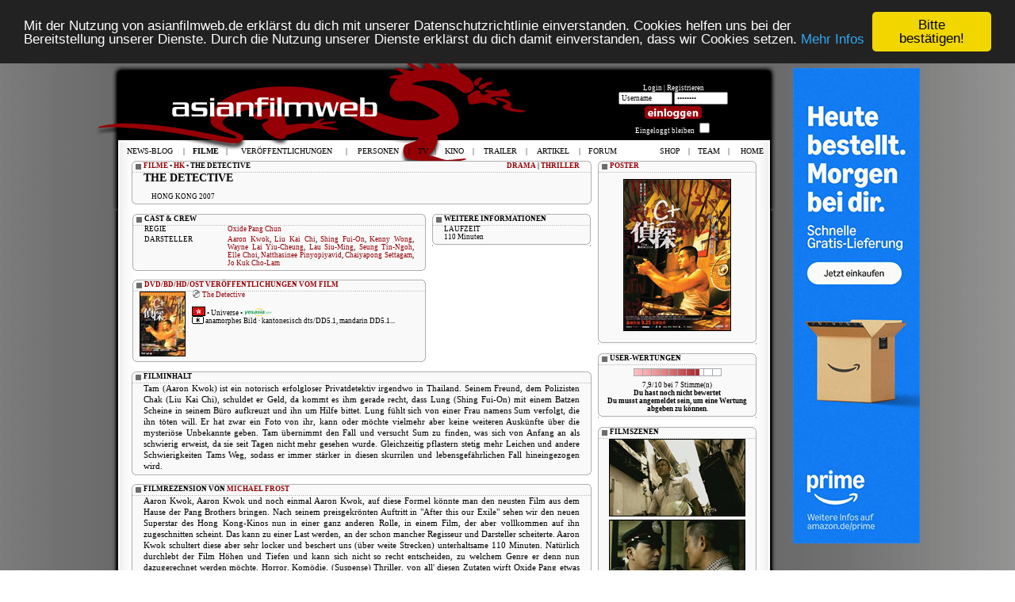

--- FILE ---
content_type: text/html
request_url: https://asianfilmweb.de/index.php?site=filme&fid=detective_hk_2007
body_size: 8547
content:
<!DOCTYPE html PUBLIC "-//W3C//DTD XHTML 1.0 Transitional//EN" "http://www.w3.org/TR/xhtml1/DTD/xhtml1-transitional.dtd">
<html xmlns="http://www.w3.org/1999/xhtml">
<head>
<meta http-equiv="Content-Type" content="text/html; charset=iso-8859-1">
<meta name="author" content="Jost Rennebaum">
<meta name="publisher" content="Jost Rennebaum">
<meta http-equiv="reply-to" content="webmaster@asianfilmweb.de">
<meta name="copyright" content="copyright 1996-2008 by Jost Rennebaum">
<meta name="revisit-after" content="4 days">
<meta name="language" content="German,deutsch,ch,de,at,ne,con,edu,net,org">
<meta name="robots" content="index">
<meta name="robots" content="follow">
<meta name="verify-v1" content="trPSm+uSEGStky5k/BVg7V76gKoSqUE89ba6Qo/muyc=" />
<link href="styles.css" rel="stylesheet" type="text/css">
<link rel="alternate" type="application/rss+xml" title="News-Blog RSS" href="forum/rss.php" />
<link rel="alternate" type="application/rss+xml" title="Filmrezensionen RSS" href="filme.xml" />
<link rel="alternate" type="application/rss+xml" title="Veröffentlichungen RSS" href="veroeffentlichungen.xml" />
<link rel="icon" href=/favicon.ico sizes="16x16 32x32 48x48 64x64 128x128" type="image/vnd.microsoft.icon">
<script language="JavaScript" src="https://asianfilmweb.de/overlib.js"></script>
<script type="text/javascript" src="https://asianfilmweb.de/yetii.js"></script>
<script type="text/javascript" src="https://asianfilmweb.de/trailer/swfobject.js"></script>
<script type="text/javascript" src="https://ajax.googleapis.com/ajax/libs/jquery/1.7.1/jquery.min.js"></script>
<script type="text/javascript">
function setCookie(name, value, expires, path, domain, secure)
{
	var myCookie = name + "=" + escape(value) +
		((expires) ? "; expires=" + expires : "") +
		((path) ? "; path=" + path : "") +
		((domain) ? "; domain=" + domain : "") +
		((secure) ? "; secure" : "");

	document.cookie = myCookie;
}

function deleteCookie(name, path, domain, secure)
{
	var myCookie = name + "=; expires=Thu, 01 Jan 1970 00:00:00 GMT" +
		((path) ? "; path=" + path : "") +
		((domain) ? "; domain=" + domain : "") +
		((secure) ? "; secure" : "");

	document.cookie = myCookie;
}

function getCookie(name)
{
	var results = document.cookie.match(name + '=(.*)(;|$)');
	if (results)
		return unescape(results[1]);
	else
		return null;
}
</script>
<script type="text/javascript">
<!--
function hideLayer() {
document.getElementById("gewinnspiel2").style.visibility = "hidden";
}
//-->
</script>
<script language="JavaScript">
var kalenderwoche = "05";
var heute = "2026-01-26";
var monat = "01";
var npid = 0; var ncid = 0;
</script>
<!--<script>
  var _comscore = _comscore || [];
  _comscore.push({ c1: "2", c2: "6035233" });
  (function() {
    var s = document.createElement("script"), el = document.getElementsByTagName("script")[0]; s.async = true;
    s.src = (document.location.protocol == "https:" ? "https://sb" : "http://b") + ".scorecardresearch.com/beacon.js";
    el.parentNode.insertBefore(s, el);
  })();
</script>
<noscript>
  <img src="http://b.scorecardresearch.com/p?c1=2&c2=6035233&cv=2.0&cj=1" />
</noscript>-->
<!-- Begin Cookie Consent plugin by Silktide - http://silktide.com/cookieconsent -->
<script type="text/javascript">
window.cookieconsent_options = {"message":"Mit der Nutzung von asianfilmweb.de erklärst du dich mit unserer Datenschutzrichtlinie einverstanden. Cookies helfen uns bei der Bereitstellung unserer Dienste. Durch die Nutzung unserer Dienste erklärst du dich damit einverstanden, dass wir Cookies setzen.","dismiss":"Bitte bestätigen!","learnMore":"Mehr Infos","link":"https://asianfilmweb.de/index.php?site=datenschutz","theme":"dark-top"};
</script>
<script type="text/javascript" src="//cdnjs.cloudflare.com/ajax/libs/cookieconsent2/1.0.10/cookieconsent.min.js"></script>
<!-- End Cookie Consent plugin -->
<script async src="https://pagead2.googlesyndication.com/pagead/js/adsbygoogle.js?client=ca-pub-9994392124270528"
     crossorigin="anonymous"></script>
</head>
<body>
<a name="top"></a>
<div id="wrapper">
<div>
	<div id="banner" style="position:relative;width:1040px;top:10px;margin:0 auto;">
		<div style="float:left;width:805px;margin-left:75px;padding:0;"></div>
		<div style="float:right;width:160px;margin:10px auto;padding:0px;text-align:center;"><!--<script type="text/javascript" language="javascript" src="http://www2.glam.com/app/site/affiliate/viewChannelModule.act?mName=viewAdJs&affiliateId=1620955328&adSize=160x600,300x600"></script>-->
<script language='JavaScript' type='text/javascript' src='https://asianfilmweb.de/php/phpAdsNew/adx.js'></script>
<script language='JavaScript' type='text/javascript'>
<!--
   if (!document.phpAds_used) document.phpAds_used = ',';
   phpAds_random = new String (Math.random()); phpAds_random = phpAds_random.substring(2,11);
   
   document.write ("<" + "script language='JavaScript' type='text/javascript' src='");
   document.write ("https://asianfilmweb.de/php/phpAdsNew/adjs.php?n=" + phpAds_random);
   document.write ("&amp;what=zone:6");
   document.write ("&amp;exclude=" + document.phpAds_used);
   if (document.referrer)
      document.write ("&amp;referer=" + escape(document.referrer));
   document.write ("'><" + "/script>");
//-->
</script><noscript><a href='https://asianfilmweb.de/php/phpAdsNew/adclick.php?n=aa9290f0' target='_blank'><img src='https://asianfilmweb.de/php/phpAdsNew/adview.php?what=zone:6&amp;n=aa9290f0' border='0' alt=''></a></noscript></div>
	</div>
</div>
<!-- DHTML Menu Builder Loader Code START -->
<div id="dmbri" style="position:absolute;">
<img src="dmb_i.gif" id="dmbif" width="1" height="1" alt="" />
<img src="dmb_m.gif" id="dmbjs" width="1" height="1" alt="" />
</div>
<script type="text/javascript">
var rimPath=null;var rjsPath=null;var rPath2Root=null;function InitRelCode(){var iImg;var jImg;var tObj;if(!document.layers){iImg=document.images['dmbif'];jImg=document.images['dmbjs'];tObj=jImg;}else{tObj=document.layers['dmbri'];if(tObj){iImg=tObj.document.images['dmbif'];jImg=tObj.document.images['dmbjs'];}}if(!tObj){window.setTimeout("InitRelCode()",700);return false;}rimPath=_gp(iImg.src);rjsPath=_gp(jImg.src);rPath2Root=rjsPath+"";return true;}function _purl(u){return xrep(xrep(u,"%%REP%%",rPath2Root),"\\","/");}function _fip(img){if(img.src.indexOf("%%REL%%")!=-1) img.src=rimPath+img.src.split("%%REL%%")[1];return img.src;}function _gp(p){return p.substr(0,p.lastIndexOf("/")+1);}function xrep(s,f,n){if(s) s=s.split(f).join(n);return s;}InitRelCode();
</script>
<script type="text/javascript">
/* <![CDATA[ */function LoadMenus() {if(!rjsPath){window.setTimeout("LoadMenus()", 10);return false;}var navVer = navigator.appVersion;
if(navVer.substr(0,3) >= 4)
if((navigator.appName=="Netscape") && (parseInt(navigator.appVersion)==4)) {
document.write('<' + 'script type="text/javascript" src="' + rjsPath + 'nsmenu.js"><\/script\>');
} else {
document.write('<' + 'script type="text/javascript" src="' + rjsPath + 'iemenu.js"><\/script\>');
}return true;}LoadMenus();/* ]]> */</script>
<!-- DHTML Menu Builder Loader Code END -->
<div id="background"><div id="oben"><div id="unten">
<table width="840" height="112" border="0" align="center">
  <tr><td colspan="3" height="22"></td></tr>
  <tr>
    <td width="480" height="90"><a href="https://patreon.com/asianfilmweb" target="_blank"><div style="float:right;width:160px;height:90px;"></div></a></td><td width="160" valign="top" style="padding-top:15px"><table width="160">
    <tr><td align="center"><span style="font-weight:normal; font-size:9px; color:white">Login | <a class="user" href="forum/ucp.php?mode=register&amp;sid=9152323c642927ce0f17a70194d83fce">Registrieren</a><br />
            <form method="POST" action="forum/ucp.php?mode=login">
            <input name="username" onBlur="if (value == '') {value = 'Username'} "onFocus="if (value == 'Username') {value =''}" value="Username" type="text" class="login">
            <input type="password" name="password" onBlur="if (value == '') {value = 'Passwort'} "onFocus="if (value == 'Passwort') {value =''}" value="Passwort" type="text" class="login"><br><input type="image" value="Login" name="login" src="user_einloggen.gif" width="80" height="20" align="absmiddle"><br />
            Eingeloggt bleiben <input type="checkbox" name="autologin"></span><br />
            <input type="hidden" name="redirect" value="./../index.php">
            <input type="hidden" name="login" value="login">
            </form>    	
    </td></tr></table></td>
    <!--<td width="137" align="center" valign="top"><a href="http://filme.fantasticzero.de?utm_source=asianfilmweb&utm_medium=fzlogo&utm_campaign=logo" target="_blank"><img src="fantasticzero.gif" width="85" height="85" border="0" hspace="12"></a></td>-->
  </tr>
</table>
<table width="820" height="20" border="0" align="center"><tr><td><img src="menu.gif" name="menu" width="1" height="1"></td></tr></table>
<table width="790" border="0" align="center">
        <!-- DMB Highlight START --><script language="JavaScript">dmbHighlightTBItem(1, 'FILME');</script><!-- DMB Highlight END --><style type="text/css">
<!--
table.box_gross_620 td.filme_links {
	border-left: 1px solid #afafaf;
}
table.box_gross_620 td.filme_rechts {
	border-right: 1px solid #afafaf;
}
table.box_gross_620 tr.filme:hover {
	text-decoration:none; color: #000; background-color: #e7e7e7
}
-->
</style>
<title>asianfilmweb &bull; Filme &bull; The Detective (HK 2007)</title>
				<meta name="keywords" content="The Detective">
				<meta name="description" content="Tam (Aaron Kwok) ist ein notorisch erfolgloser Privatdetektiv irgendwo in Thailand. Seinem Freund, dem Polizisten Chak (Liu Kai Chi), schuldet er Geld, da kommt es ihm gerade recht, dass Lung (Shing Fui-On) mit einem Batzen...">
				<meta name="robots" content="Tam (Aaron Kwok) ist ein notorisch erfolgloser Privatdetektiv irgendwo in Thailand. Seinem Freund, dem Polizisten Chak (Liu Kai Chi), schuldet er Geld, da kommt es ihm gerade recht, dass Lung (Shing Fui-On) mit einem Batzen..."><form method="POST" action="index.php?site=filme&fid=detective_hk_2007"><img src="filme/wertung_user_000.gif" class="preload"><img src="filme/wertung_user_050.gif" class="preload"><img src="filme/wertung_user_010.gif" class="preload"><img src="filme/wertung_user_015.gif" class="preload"><img src="filme/wertung_user_020.gif" class="preload"><img src="filme/wertung_user_025.gif" class="preload"><img src="filme/wertung_user_030.gif" class="preload"><img src="filme/wertung_user_035.gif" class="preload"><img src="filme/wertung_user_040.gif" class="preload"><img src="filme/wertung_user_045.gif" class="preload"><img src="filme/wertung_user_050.gif" class="preload"><img src="filme/wertung_user_055.gif" class="preload"><img src="filme/wertung_user_060.gif" class="preload"><img src="filme/wertung_user_065.gif" class="preload"><img src="filme/wertung_user_075.gif" class="preload"><img src="filme/wertung_user_080.gif" class="preload"><img src="filme/wertung_user_085.gif" class="preload"><img src="filme/wertung_user_090.gif" class="preload"><img src="filme/wertung_user_095.gif" class="preload"><img src="filme/wertung_user_100.gif" class="preload">
<table width="790" border="0" align="center">
	<tr>
		<td width="580" valign="top">
		<table class="box_gross"><tr><td class="titel"><div id="rechts">
		<a class="titel_link" href="index.php?site=filme&genre=drama">DRAMA</a> | <a class="titel_link" href="index.php?site=filme&genre=thriller">THRILLER</a>		</div><strong><a class="titel_link" href="index.php?site=filme">FILME</a> &bull;
		<a class="titel_link" href="index.php?site=filme&land=hong+kong">HK</a> &bull; THE DETECTIVE</strong></td></tr><tr><td style="padding-top:2px;padding-left:15px;padding-right:5px;"><span class="headline">THE DETECTIVE</span><br><br>&nbsp;&nbsp;&nbsp;&nbsp;
    HONG KONG 2007</td></tr><tr><td class="unten_blank"></td></tr></table><br>
			<table>
				<tr>
					<td width="370" valign="top">
					<table class="box_mittel"><tr><td class="titel" colspan="2"><div id="rechts"></div>CAST & CREW</td></tr><tr><td class="text" valign="top" width="80">REGIE</td><td class="text" width="290">
          <a href="index.php?site=personen&pid=oxide_pang_chun">Oxide Pang Chun</a></td></tr><tr><td class="text" valign="top">DARSTELLER</td><td class="text"><a href="index.php?site=personen&pid=aaron_kwok">Aaron Kwok</a>, <a href="index.php?site=personen&pid=liu_kai_chi">Liu Kai Chi</a>, <a href="index.php?site=personen&pid=shing_fui-on">Shing Fui-On</a>, <a href="index.php?site=personen&pid=kenny_wong">Kenny Wong</a>, <a href="index.php?site=personen&pid=wayne_lai_yiu-cheung">Wayne Lai Yiu-Cheung</a>, <a href="index.php?site=personen&pid=lau_siu-ming">Lau Siu-Ming</a>, <a href="index.php?site=personen&pid=seung_tin-ngoh">Seung Tin-Ngoh</a>, <a href="index.php?site=personen&pid=elle_choi">Elle Choi</a>, <a href="index.php?site=personen&pid=natthasinee_pinyopiyavid">Natthasinee Pinyopiyavid</a>, <a href="index.php?site=personen&pid=chaiyapong_settagam">Chaiyapong Settagam</a>, <a href="index.php?site=personen&pid=jo_kuk_cho-lam">Jo Kuk Cho-Lam</a></td></tr>					<tr><td class="unten_blank" colspan="2"></td></tr></table><br>
					<table class="box_mittel"><tr><td colspan="3" class="titel"><a class="titel_link" href="index.php?site=vo&fid=detective_hk_2007">DVD/BD/HD/OST VERÖFFENTLICHUNGEN VOM FILM</a></td></tr><tr><td colspan="3"><img align="left" src="veroeffentlichungen/cover/detective_hk.jpg" hspace="8" vspace="2" border="1"><div id="rechts"></div><img src="veroeffentlichungen/icon_dvd.gif" class="vo_bilder" alt="DVD">&nbsp;<a href="index.php?site=vo&nr=1923">The Detective</a><br><br><img src="veroeffentlichungen/index_hongkong.gif" border="1" class="vo_bilder" alt="Hongkong"> &bull; <span class="tahoma">Universe</span> &bull; <a href="http://track.webgains.com/click.html?wgcampaignid=32521&wgprogramid=231&wgtarget=http://www.yesasia.com/global/1061005065344-0-0-0-en/info.html" target="_blank"><img src="veroeffentlichungen/index_yesasia.gif" width="35" height="10" class="vo_bilder" border="0"></a><br><img src="veroeffentlichungen/logo_extras.gif" class="vo_bilder"><span class="tahoma">&nbsp;anamorphes Bild · kantonesisch dts/DD5.1, mandarin DD5.1...</span></td></tr><tr><td colspan="3" class="unten_blank"></td></tr></table><br>			
				</td>
				<td width="5"></td>
				<td width="200" valign="top">
					<table class="box_klein"><tr><td class="titel">WEITERE INFORMATIONEN</td></tr><tr><td class="text">LAUFZEIT<br>110 Minuten</td></tr><tr><td class="unten"></td></tr></table><br>				</td>
			</tr>
		</table>
    		<table class="box_gross"><tr><td class="titel"><div id="rechts"></div><strong>FILMINHALT</strong></td></tr><tr><td class="text"><span style="font-size: 11px; line-height: 14px;">Tam (Aaron Kwok) ist ein notorisch erfolgloser Privatdetektiv irgendwo in Thailand. Seinem Freund, dem Polizisten Chak (Liu Kai Chi), schuldet er Geld, da kommt es ihm gerade recht, dass Lung (Shing Fui-On) mit einem Batzen Scheine in seinem Büro aufkreuzt und ihn um Hilfe bittet. Lung fühlt sich von einer Frau namens Sum verfolgt, die ihn töten will. Er hat zwar ein Foto von ihr, kann oder möchte vielmehr aber keine weiteren Auskünfte über die mysteriöse Unbekannte geben. Tam übernimmt den Fall und versucht Sum zu finden, was sich von Anfang an als schwierig erweist, da sie seit Tagen nicht mehr gesehen wurde. Gleichzeitig pflastern stetig mehr Leichen und andere Schwierigkeiten Tams Weg, sodass er immer stärker in diesen skurrilen und lebensgefährlichen Fall hineingezogen wird.</span></td></tr><tr><td class="unten_blank"></td></tr></table><br>		
    		<table class="box_gross"><tr><td class="titel"><div id="rechts"></div><strong>FILMREZENSION VON <a class="titel_link" href="index.php?site=team&tid=mf">MICHAEL FROST</a></strong></td></tr><tr><td class="text"><span style="font-size: 11px; line-height: 14px;">Aaron Kwok, Aaron Kwok und noch einmal Aaron Kwok, auf diese Formel könnte man den neusten Film aus dem Hause der Pang Brothers bringen. Nach seinem preisgekrönten Auftritt in "After this our Exile" sehen wir den neuen Superstar des Hong Kong-Kinos nun in einer ganz anderen Rolle, in einem Film, der aber vollkommen auf ihn zugeschnitten scheint. Das kann zu einer Last werden, an der schon mancher Regisseur und Darsteller scheiterte. Aaron Kwok schultert diese aber sehr locker und beschert uns (über weite Strecken) unterhaltsame 110 Minuten. Natürlich durchlebt der Film Höhen und Tiefen und kann sich nicht so recht entscheiden, zu welchem Genre er denn nun dazugerechnet werden möchte. Horror, Komödie, (Suspense) Thriller, von all' diesen Zutaten wirft Oxide Pang etwas in den Topf, im Großen und Ganzen funktioniert das, streckenweise aber eben auch nicht. Der Film startet sehr amüsant als eine Hommage an die US-Detektiv-Serien der sechziger und siebziger Jahre, vor allem die Musik ist an dieser Stelle wunderbar ausgewählt. Auch der sich anschließende Dialog zwischen Tam und Lung ist einfach nur gut, da zeigen sowohl Oxide Pang als auch Aaron Kwok, was sie so drauf haben. Von diesem komödiantischen Beginn wechselt der Film dann sehr abrupt auf die Suspense-Schiene, wird aber gleich sehr spannend, weil man erst einmal gar nichts kapiert und die einsetzende Musik, das ihrige dazu tut. Man lernt den Polizisten Chak kennen, den Liu Kai Chi ganz hervorragend spielt und eine ganze Reihe anderer Personen, darunter die wunderbare Elle Choi, die alle mit der Geschichte zu tun haben, aber fast allesamt genauso schnell wieder tot sind, wie sie ins Bild kamen. Es gibt eine Verfolgungsjagd und den besten Schockeffekt (die Explosion) seit dem französischen Film "Caché" von 2006. Ihr seht, es passiert einiges und unser Held wird ziemlich auf Trab gehalten. Leider zieht sich der Film die letzten 20 Minuten etwas und das zweite Ende habe ich dann vor lauter mysteriösen Andeutungen nicht so recht verstanden (Damit meine ich, was Tam noch am PC auf den Bildern entdeckt). Insgesamt ein kurzweiliger Film, der durch große Strecken allein von Aaron Kwok und seiner Präsenz getragen wird. Was ich allerdings sehr aufgesetzt fand, war die Nebenstory, in der es um das mysteriöse Verschwinden von Tams Eltern vor 30 Jahren geht, und die natürlich auch noch gleich mitaufgeklärt wird. Aber all' das sollte niemanden davon abhalten, diesen Film zu sehen, er ist einfach gut-gemachtes Popcorn-Kino eines talentierten Regisseurs mit einem charismatischen Hauptdarstellern und einigen skurrilen Einfällen. </span></td></tr><tr><td class="unten"><img align="right" src="filme/wertung_070.gif" width="171" height="11"></td></tr></table><br>
    <img src="filme/linie.gif" style="margin-top:10px;margin-bottom:10px;"><br><br><table class="box_gross"><tr><td class="titel"><div id="rechts"><a href="index.php?site=filme&fid=detective_hk_2007&view=rezensionen">User-Rezensionen insgesamt: 1</a>&nbsp;&bull;&nbsp;<a href="forum/posting.php?mode=reply&amp;t=13600&amp;f=18&amp;sid=9152323c642927ce0f17a70194d83fce">Eigene Rezension erstellen</a></div>USER-REZENSION VON <a href="forum/memberlist.php?mode=viewprofile&amp;u=704&amp;sid=9152323c642927ce0f17a70194d83fce"><strong>GAMBIT</strong></a></td></tr><tr><td class="text"><span style="font-size: 11px; line-height: 14px;">Ich halte ja nicht so viel von Oxide Pang Chun – denn alles was von ihm gesehen war stets durchschnittlich und schnell vergessen außer „Bangkok Dangerous“. „The Detective“ mit Aaron Kwok hat mich dann doch positiv überrascht und ist neben den ganzen Filmen von Oxide Pang Chun der einzig wirklich gut zusammen mit „Bangkok Dangerous“. Der Film wirkt z.B. nicht so leblos wie „Ab-Normal Beauty“ weil er eine ganz gute dreckige und schön schmuddelige Atmosphäre mit sich bringt und auch ein paar abgefahrene Szenen die so einmalig sind das man sie nicht so schnell vergisst. Hier und da hat er auch paar schöne Schock Elemente und Spannung ist eigentlich dank Psycho-Musik immer vorhanden. Der immer kurz aufkeimende Humor im Film hat es mir auch angetan – hier währe mehr vie... <a href="index.php?site=filme&fid=detective_hk_2007&view=rezensionen">[weiterlesen]</a></span></td></tr><tr><td class="unten"><img align="right" src="filme/wertung_070.gif" width="171" height="11"></td></tr></table><br>    
		</td>		
    <td width="10"></td>
    <td width="200" valign="top">
			<table class="box_klein"><tr><td class="titel"><a class="titel_link" href="index.php?site=filme&fid=detective_hk_2007&view=poster">POSTER</a></td></tr><tr><td align="center"><br><a href="index.php?site=filme&fid=detective_hk_2007&view=poster"><img src="filme/d/detective_hk_2007_poster_k.jpg" border="1" class="imglink"></a><br><br></td></tr><tr><td class="unten"></td></tr></table><br><table class="box_klein"><tr><td class="titel">USER-WERTUNGEN</a></td></tr><tr><td align="center">
<img src="filme/wertung_user_010.gif" height="10" vspace="6" /><img src="filme/wertung_user_020.gif" height="10" vspace="6" /><img src="filme/wertung_user_030.gif" height="10" vspace="6" /><img src="filme/wertung_user_040.gif" height="10" vspace="6" /><img src="filme/wertung_user_050.gif" height="10" vspace="6" /><img src="filme/wertung_user_060.gif" height="10" vspace="6" /><img src="filme/wertung_user_070.gif" height="10" vspace="6" /><img src="../filme/wertung_user_075.gif" height="10" vspace="6" alt="7.9/10 bei 7 Stimmen. ." /><img src="filme/wertung_user_leer.gif" width="11" height="10" vspace="6" /><img src="filme/wertung_user_leer_10.gif" width="12" height="10" vspace="6" /><br>
7,9/10 bei 7 Stimme(n)<br>
<strong>Du hast noch nicht bewertet</strong><br><strong>Du musst angemeldet sein, um eine Wertung abgeben zu können.</strong></td></tr><tr><td class="unten"></td></tr></table><br><table class="box_klein"><tr><td class="titel">FILMSZENEN</td></tr><tr><td align="center"><img src="filme/d/detective_hk_2007_01.jpg" width="170" height="96" vspace="2" border="1"><br><img src="filme/d/detective_hk_2007_02.jpg" width="170" height="96" vspace="2" border="1"><br><img src="filme/d/detective_hk_2007_03.jpg" width="170" height="96" vspace="2" border="1"><br><img src="filme/d/detective_hk_2007_04.jpg" width="170" height="96" vspace="2" border="1"><br><img src="filme/d/detective_hk_2007_05.jpg" width="170" height="96" vspace="2" border="1"><br><img src="filme/d/detective_hk_2007_06.jpg" width="170" height="96" vspace="2" border="1"><br><img src="filme/d/detective_hk_2007_07.jpg" width="170" height="96" vspace="2" border="1"><br><img src="filme/d/detective_hk_2007_08.jpg" width="170" height="96" vspace="2" border="1"><br>      	
      </td></tr><tr><td class="unten"></td></tr></table><br>
    </td>
  </tr>
</table>
<br>
</table>
<table width="790" height="60" border="0" align="center"><tr><td><div style="float:left;padding-top:8px;padding-right:20px;"><a href="#top"><img src="background_unten_top.gif" alt="Nach oben" border="0"></a></div></td>
<td><div style="text-align:center;font-size:9px;color:#fff;">Das Bild- & Videomaterial unterliegt dem Copyright des jeweiligen Rechteinhabers.<br>Texte & Webdesign © 1996-2026 asianfilmweb.de. <a class="header" href="mailto:webmaster@asianfilmweb.de">Kontakt</a> | <a class="header" href="index.php?site=impressum">Impressum</a> | <a class="header" href="index.php?site=datenschutz">Datenschutz</a></div></td>
<!--<td><div style="float:right;">
<script type="text/javascript" language="JavaScript">
brash_affiliate_id = '1620955328';
brash_logo_type = 'GEnter';
brash_logo_size = '200x24';
color_or_grayscale_flag ='';
brash_logo_color = 'blk';
brash_gs_logo_color = 'wht';
brash_logo_country = 'DE';
</script>
<script src="http://www8.glam.com/js/widgets/brash_logo.js"></script>
</div>
</td>-->
</tr></table>
</div></div></div></div>
<script src="https://www.google-analytics.com/urchin.js" type="text/javascript">
</script>
<script type="text/javascript">
_uacct = "UA-992389-1";
urchinTracker();
</script>
<script type="text/javascript">
    adscale_slot_id="NDFjZmMw";
</script>
<!--<script type="text/javascript" language="javascript" src="http://www2.glam.com/app/site/affiliate/viewChannelModule.act?mName=viewAdJs&affiliateId=1620955328&adSize=888x12"></script>-->
<script type="text/javascript">
		function detectAdblockUser() {

			var adBlock = 0;

				if (typeof adblocked == 'undefined')
				//if (typeof window.glam_session == 'undefined')//
			  adBlock = 1;
				
			if (adBlock)
			{
						if (!getCookie("overlayMessage"))
						{
							var docHeight = $(document).height();
							$("<div id='darkoverlay'></div>").appendTo("body");
							$("#darkoverlay").height(docHeight);
							$("#darkoverlay").css({"position":"absolute", "top":"0px", "left":"0px", "z-index":"98", "opacity":"0.6", "background-color":"black", "width":"100%"});

							var adblockOverlay = '<div style="position:absolute;width:512px;background-color:#fff;top:200px;left:50%;margin-left:-256px;z-index:99"><div style="text-align:center;margin:26px 0px 6px 0px;"><img src="/banner/adblock.jpg" width="500" height="375"></a></div><a href="#" style="display:block;font-weight:bold;position:absolute;right:6px;top:6px;color:black;text-decoration:none;" id="closeOverlayMessage">Schliessen</a></div>';
							$(adblockOverlay).appendTo("body");
							$("#closeOverlayMessage").click(function (e) {
								e.preventDefault();
								$(this).parent().hide();
								$("#darkoverlay").hide();
							});

							var expires = new Date();
							var expiresSeconds = 2592000;
							expires.setMilliseconds(expiresSeconds * 1000);
							expires = expires.toGMTString();
							setCookie('overlayMessage', 1, expires, '/', false, false);
						}
			}
		}
		$(document).ready(function() {
			detectAdblockUser();
		});
</script>
</body>
</html>


--- FILE ---
content_type: text/html; charset=utf-8
request_url: https://www.google.com/recaptcha/api2/aframe
body_size: 269
content:
<!DOCTYPE HTML><html><head><meta http-equiv="content-type" content="text/html; charset=UTF-8"></head><body><script nonce="MJj_rnC5DoIkjMj9E2NRBA">/** Anti-fraud and anti-abuse applications only. See google.com/recaptcha */ try{var clients={'sodar':'https://pagead2.googlesyndication.com/pagead/sodar?'};window.addEventListener("message",function(a){try{if(a.source===window.parent){var b=JSON.parse(a.data);var c=clients[b['id']];if(c){var d=document.createElement('img');d.src=c+b['params']+'&rc='+(localStorage.getItem("rc::a")?sessionStorage.getItem("rc::b"):"");window.document.body.appendChild(d);sessionStorage.setItem("rc::e",parseInt(sessionStorage.getItem("rc::e")||0)+1);localStorage.setItem("rc::h",'1769448335803');}}}catch(b){}});window.parent.postMessage("_grecaptcha_ready", "*");}catch(b){}</script></body></html>

--- FILE ---
content_type: application/x-javascript
request_url: https://asianfilmweb.de/php/phpAdsNew/adjs.php?n=487072126&what=zone:6&exclude=,
body_size: 195
content:
var phpadsbanner = '';

phpadsbanner += '<'+'a href=\'https://amzn.to/4e1nrTs\' target=\'_blank\'><'+'img src=\'https://asianfilmweb.de/banner/amazon_prime_skyscraper.jpg\'><'+'/a><'+'div id="beacon_188" style="position: absolute; left: 0px; top: 0px; visibility: hidden;"><'+'img src=\'https://asianfilmweb.de/php/phpAdsNew/adlog.php?bannerid=188&amp;clientid=105&amp;zoneid=6&amp;source=&amp;block=0&amp;capping=0&amp;cb=09176bc1f685c521fea852b04c222777\' width=\'0\' height=\'0\' alt=\'\' style=\'width: 0px; height: 0px;\'><'+'/div>';

document.write(phpadsbanner);
